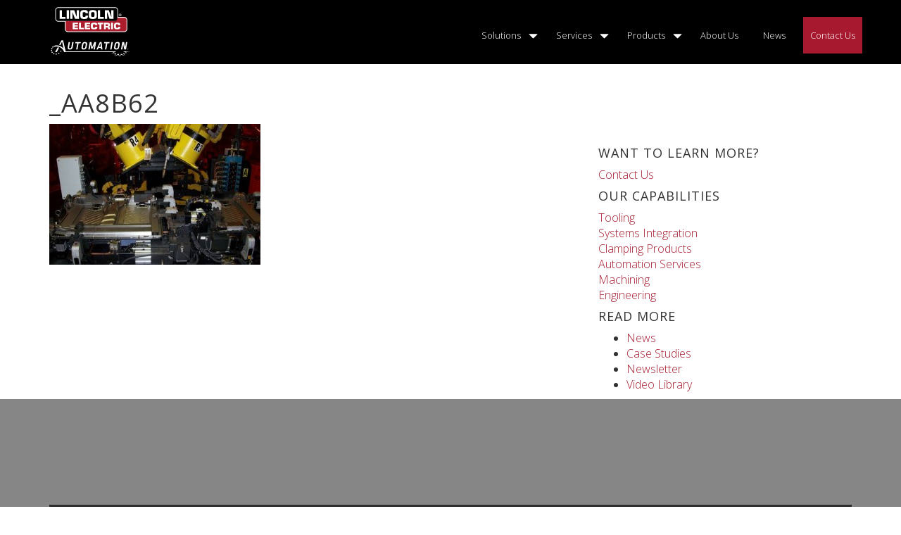

--- FILE ---
content_type: text/html; charset=UTF-8
request_url: https://www.tennrand.com/_aa8b62/
body_size: 12195
content:
<!DOCTYPE html>
<html dir="ltr" lang="en-US" prefix="og: https://ogp.me/ns#" xmlns:og="http://ogp.me/ns#" xmlns:fb="http://ogp.me/ns/fb#">

<head>
	<meta charset="UTF-8">
	<meta name="viewport" content="width=device-width">
	<link rel="profile" href="http://gmpg.org/xfn/11">
	<!-- Google tag (gtag.js) --> <script async src="https://www.googletagmanager.com/gtag/js?id=G-V2SQ5ZFQM3"></script> 
	<script> window.dataLayer = window.dataLayer || []; function gtag(){dataLayer.push(arguments);} gtag('js', new Date()); gtag('config', 'G-V2SQ5ZFQM3'); </script>
	<!-- Google Tag Manager -->
	<script>(function(w,d,s,l,i){w[l]=w[l]||[];w[l].push({'gtm.start':
	new Date().getTime(),event:'gtm.js'});var f=d.getElementsByTagName(s)[0],
	j=d.createElement(s),dl=l!='dataLayer'?'&l='+l:'';j.async=true;j.src='https://www.googletagmanager.com/gtm.js?id='+i+dl;f.parentNode.insertBefore(j,f);
	})(window,document,'script','dataLayer','GTM-NLNX8CV');</script>
	<!-- End Google Tag Manager -->


	<link rel="pingback" href="https://www.tennrand.com/xmlrpc.php">
	<title>_aa8b62 | Tennessee Rand</title>
	<style>img:is([sizes="auto" i], [sizes^="auto," i]) { contain-intrinsic-size: 3000px 1500px }</style>
	
		<!-- All in One SEO 4.8.9 - aioseo.com -->
	<meta name="robots" content="max-image-preview:large" />
	<link rel="canonical" href="https://www.tennrand.com/_aa8b62/" />
	<meta name="generator" content="All in One SEO (AIOSEO) 4.8.9" />
		<meta property="og:locale" content="en_US" />
		<meta property="og:site_name" content="Tennessee Rand | A Lincoln Electric Company" />
		<meta property="og:type" content="article" />
		<meta property="og:title" content="_aa8b62 | Tennessee Rand" />
		<meta property="og:url" content="https://www.tennrand.com/_aa8b62/" />
		<meta property="article:published_time" content="2015-04-27T17:29:28+00:00" />
		<meta property="article:modified_time" content="2015-04-27T17:29:28+00:00" />
		<meta name="twitter:card" content="summary" />
		<meta name="twitter:title" content="_aa8b62 | Tennessee Rand" />
		<script type="application/ld+json" class="aioseo-schema">
			{"@context":"https:\/\/schema.org","@graph":[{"@type":"BreadcrumbList","@id":"https:\/\/www.tennrand.com\/_aa8b62\/#breadcrumblist","itemListElement":[{"@type":"ListItem","@id":"https:\/\/www.tennrand.com#listItem","position":1,"name":"Home","item":"https:\/\/www.tennrand.com","nextItem":{"@type":"ListItem","@id":"https:\/\/www.tennrand.com\/_aa8b62\/#listItem","name":"_aa8b62"}},{"@type":"ListItem","@id":"https:\/\/www.tennrand.com\/_aa8b62\/#listItem","position":2,"name":"_aa8b62","previousItem":{"@type":"ListItem","@id":"https:\/\/www.tennrand.com#listItem","name":"Home"}}]},{"@type":"ItemPage","@id":"https:\/\/www.tennrand.com\/_aa8b62\/#itempage","url":"https:\/\/www.tennrand.com\/_aa8b62\/","name":"_aa8b62 | Tennessee Rand","inLanguage":"en-US","isPartOf":{"@id":"https:\/\/www.tennrand.com\/#website"},"breadcrumb":{"@id":"https:\/\/www.tennrand.com\/_aa8b62\/#breadcrumblist"},"author":{"@id":"https:\/\/www.tennrand.com\/author\/#author"},"creator":{"@id":"https:\/\/www.tennrand.com\/author\/#author"},"datePublished":"2015-04-27T17:29:28-04:00","dateModified":"2015-04-27T17:29:28-04:00"},{"@type":"Organization","@id":"https:\/\/www.tennrand.com\/#organization","name":"Tennessee Rand","description":"A Lincoln Electric Company","url":"https:\/\/www.tennrand.com\/"},{"@type":"Person","@id":"https:\/\/www.tennrand.com\/author\/#author","url":"https:\/\/www.tennrand.com\/author\/"},{"@type":"WebSite","@id":"https:\/\/www.tennrand.com\/#website","url":"https:\/\/www.tennrand.com\/","name":"Tennessee Rand","description":"A Lincoln Electric Company","inLanguage":"en-US","publisher":{"@id":"https:\/\/www.tennrand.com\/#organization"}}]}
		</script>
		<!-- All in One SEO -->

<link rel='dns-prefetch' href='//www.tennrand.com' />
<link rel='dns-prefetch' href='//maxcdn.bootstrapcdn.com' />
<link rel="alternate" type="application/rss+xml" title="Tennessee Rand &raquo; Feed" href="https://www.tennrand.com/feed/" />
<link rel="alternate" type="application/rss+xml" title="Tennessee Rand &raquo; Comments Feed" href="https://www.tennrand.com/comments/feed/" />
<link rel="alternate" type="application/rss+xml" title="Tennessee Rand &raquo; _aa8b62 Comments Feed" href="https://www.tennrand.com/feed/?attachment_id=2198" />
<script type="text/javascript">
/* <![CDATA[ */
window._wpemojiSettings = {"baseUrl":"https:\/\/s.w.org\/images\/core\/emoji\/15.0.3\/72x72\/","ext":".png","svgUrl":"https:\/\/s.w.org\/images\/core\/emoji\/15.0.3\/svg\/","svgExt":".svg","source":{"concatemoji":"https:\/\/www.tennrand.com\/wp-includes\/js\/wp-emoji-release.min.js?ver=9d18321e19e009ab4bbc69c5632ddb7f"}};
/*! This file is auto-generated */
!function(i,n){var o,s,e;function c(e){try{var t={supportTests:e,timestamp:(new Date).valueOf()};sessionStorage.setItem(o,JSON.stringify(t))}catch(e){}}function p(e,t,n){e.clearRect(0,0,e.canvas.width,e.canvas.height),e.fillText(t,0,0);var t=new Uint32Array(e.getImageData(0,0,e.canvas.width,e.canvas.height).data),r=(e.clearRect(0,0,e.canvas.width,e.canvas.height),e.fillText(n,0,0),new Uint32Array(e.getImageData(0,0,e.canvas.width,e.canvas.height).data));return t.every(function(e,t){return e===r[t]})}function u(e,t,n){switch(t){case"flag":return n(e,"\ud83c\udff3\ufe0f\u200d\u26a7\ufe0f","\ud83c\udff3\ufe0f\u200b\u26a7\ufe0f")?!1:!n(e,"\ud83c\uddfa\ud83c\uddf3","\ud83c\uddfa\u200b\ud83c\uddf3")&&!n(e,"\ud83c\udff4\udb40\udc67\udb40\udc62\udb40\udc65\udb40\udc6e\udb40\udc67\udb40\udc7f","\ud83c\udff4\u200b\udb40\udc67\u200b\udb40\udc62\u200b\udb40\udc65\u200b\udb40\udc6e\u200b\udb40\udc67\u200b\udb40\udc7f");case"emoji":return!n(e,"\ud83d\udc26\u200d\u2b1b","\ud83d\udc26\u200b\u2b1b")}return!1}function f(e,t,n){var r="undefined"!=typeof WorkerGlobalScope&&self instanceof WorkerGlobalScope?new OffscreenCanvas(300,150):i.createElement("canvas"),a=r.getContext("2d",{willReadFrequently:!0}),o=(a.textBaseline="top",a.font="600 32px Arial",{});return e.forEach(function(e){o[e]=t(a,e,n)}),o}function t(e){var t=i.createElement("script");t.src=e,t.defer=!0,i.head.appendChild(t)}"undefined"!=typeof Promise&&(o="wpEmojiSettingsSupports",s=["flag","emoji"],n.supports={everything:!0,everythingExceptFlag:!0},e=new Promise(function(e){i.addEventListener("DOMContentLoaded",e,{once:!0})}),new Promise(function(t){var n=function(){try{var e=JSON.parse(sessionStorage.getItem(o));if("object"==typeof e&&"number"==typeof e.timestamp&&(new Date).valueOf()<e.timestamp+604800&&"object"==typeof e.supportTests)return e.supportTests}catch(e){}return null}();if(!n){if("undefined"!=typeof Worker&&"undefined"!=typeof OffscreenCanvas&&"undefined"!=typeof URL&&URL.createObjectURL&&"undefined"!=typeof Blob)try{var e="postMessage("+f.toString()+"("+[JSON.stringify(s),u.toString(),p.toString()].join(",")+"));",r=new Blob([e],{type:"text/javascript"}),a=new Worker(URL.createObjectURL(r),{name:"wpTestEmojiSupports"});return void(a.onmessage=function(e){c(n=e.data),a.terminate(),t(n)})}catch(e){}c(n=f(s,u,p))}t(n)}).then(function(e){for(var t in e)n.supports[t]=e[t],n.supports.everything=n.supports.everything&&n.supports[t],"flag"!==t&&(n.supports.everythingExceptFlag=n.supports.everythingExceptFlag&&n.supports[t]);n.supports.everythingExceptFlag=n.supports.everythingExceptFlag&&!n.supports.flag,n.DOMReady=!1,n.readyCallback=function(){n.DOMReady=!0}}).then(function(){return e}).then(function(){var e;n.supports.everything||(n.readyCallback(),(e=n.source||{}).concatemoji?t(e.concatemoji):e.wpemoji&&e.twemoji&&(t(e.twemoji),t(e.wpemoji)))}))}((window,document),window._wpemojiSettings);
/* ]]> */
</script>
<style id='wp-emoji-styles-inline-css' type='text/css'>

	img.wp-smiley, img.emoji {
		display: inline !important;
		border: none !important;
		box-shadow: none !important;
		height: 1em !important;
		width: 1em !important;
		margin: 0 0.07em !important;
		vertical-align: -0.1em !important;
		background: none !important;
		padding: 0 !important;
	}
</style>
<link rel='stylesheet' id='wp-block-library-css' href='https://www.tennrand.com/wp-includes/css/dist/block-library/style.min.css?ver=9d18321e19e009ab4bbc69c5632ddb7f' type='text/css' media='all' />
<style id='classic-theme-styles-inline-css' type='text/css'>
/*! This file is auto-generated */
.wp-block-button__link{color:#fff;background-color:#32373c;border-radius:9999px;box-shadow:none;text-decoration:none;padding:calc(.667em + 2px) calc(1.333em + 2px);font-size:1.125em}.wp-block-file__button{background:#32373c;color:#fff;text-decoration:none}
</style>
<style id='global-styles-inline-css' type='text/css'>
:root{--wp--preset--aspect-ratio--square: 1;--wp--preset--aspect-ratio--4-3: 4/3;--wp--preset--aspect-ratio--3-4: 3/4;--wp--preset--aspect-ratio--3-2: 3/2;--wp--preset--aspect-ratio--2-3: 2/3;--wp--preset--aspect-ratio--16-9: 16/9;--wp--preset--aspect-ratio--9-16: 9/16;--wp--preset--color--black: #000000;--wp--preset--color--cyan-bluish-gray: #abb8c3;--wp--preset--color--white: #ffffff;--wp--preset--color--pale-pink: #f78da7;--wp--preset--color--vivid-red: #cf2e2e;--wp--preset--color--luminous-vivid-orange: #ff6900;--wp--preset--color--luminous-vivid-amber: #fcb900;--wp--preset--color--light-green-cyan: #7bdcb5;--wp--preset--color--vivid-green-cyan: #00d084;--wp--preset--color--pale-cyan-blue: #8ed1fc;--wp--preset--color--vivid-cyan-blue: #0693e3;--wp--preset--color--vivid-purple: #9b51e0;--wp--preset--gradient--vivid-cyan-blue-to-vivid-purple: linear-gradient(135deg,rgba(6,147,227,1) 0%,rgb(155,81,224) 100%);--wp--preset--gradient--light-green-cyan-to-vivid-green-cyan: linear-gradient(135deg,rgb(122,220,180) 0%,rgb(0,208,130) 100%);--wp--preset--gradient--luminous-vivid-amber-to-luminous-vivid-orange: linear-gradient(135deg,rgba(252,185,0,1) 0%,rgba(255,105,0,1) 100%);--wp--preset--gradient--luminous-vivid-orange-to-vivid-red: linear-gradient(135deg,rgba(255,105,0,1) 0%,rgb(207,46,46) 100%);--wp--preset--gradient--very-light-gray-to-cyan-bluish-gray: linear-gradient(135deg,rgb(238,238,238) 0%,rgb(169,184,195) 100%);--wp--preset--gradient--cool-to-warm-spectrum: linear-gradient(135deg,rgb(74,234,220) 0%,rgb(151,120,209) 20%,rgb(207,42,186) 40%,rgb(238,44,130) 60%,rgb(251,105,98) 80%,rgb(254,248,76) 100%);--wp--preset--gradient--blush-light-purple: linear-gradient(135deg,rgb(255,206,236) 0%,rgb(152,150,240) 100%);--wp--preset--gradient--blush-bordeaux: linear-gradient(135deg,rgb(254,205,165) 0%,rgb(254,45,45) 50%,rgb(107,0,62) 100%);--wp--preset--gradient--luminous-dusk: linear-gradient(135deg,rgb(255,203,112) 0%,rgb(199,81,192) 50%,rgb(65,88,208) 100%);--wp--preset--gradient--pale-ocean: linear-gradient(135deg,rgb(255,245,203) 0%,rgb(182,227,212) 50%,rgb(51,167,181) 100%);--wp--preset--gradient--electric-grass: linear-gradient(135deg,rgb(202,248,128) 0%,rgb(113,206,126) 100%);--wp--preset--gradient--midnight: linear-gradient(135deg,rgb(2,3,129) 0%,rgb(40,116,252) 100%);--wp--preset--font-size--small: 13px;--wp--preset--font-size--medium: 20px;--wp--preset--font-size--large: 36px;--wp--preset--font-size--x-large: 42px;--wp--preset--spacing--20: 0.44rem;--wp--preset--spacing--30: 0.67rem;--wp--preset--spacing--40: 1rem;--wp--preset--spacing--50: 1.5rem;--wp--preset--spacing--60: 2.25rem;--wp--preset--spacing--70: 3.38rem;--wp--preset--spacing--80: 5.06rem;--wp--preset--shadow--natural: 6px 6px 9px rgba(0, 0, 0, 0.2);--wp--preset--shadow--deep: 12px 12px 50px rgba(0, 0, 0, 0.4);--wp--preset--shadow--sharp: 6px 6px 0px rgba(0, 0, 0, 0.2);--wp--preset--shadow--outlined: 6px 6px 0px -3px rgba(255, 255, 255, 1), 6px 6px rgba(0, 0, 0, 1);--wp--preset--shadow--crisp: 6px 6px 0px rgba(0, 0, 0, 1);}:where(.is-layout-flex){gap: 0.5em;}:where(.is-layout-grid){gap: 0.5em;}body .is-layout-flex{display: flex;}.is-layout-flex{flex-wrap: wrap;align-items: center;}.is-layout-flex > :is(*, div){margin: 0;}body .is-layout-grid{display: grid;}.is-layout-grid > :is(*, div){margin: 0;}:where(.wp-block-columns.is-layout-flex){gap: 2em;}:where(.wp-block-columns.is-layout-grid){gap: 2em;}:where(.wp-block-post-template.is-layout-flex){gap: 1.25em;}:where(.wp-block-post-template.is-layout-grid){gap: 1.25em;}.has-black-color{color: var(--wp--preset--color--black) !important;}.has-cyan-bluish-gray-color{color: var(--wp--preset--color--cyan-bluish-gray) !important;}.has-white-color{color: var(--wp--preset--color--white) !important;}.has-pale-pink-color{color: var(--wp--preset--color--pale-pink) !important;}.has-vivid-red-color{color: var(--wp--preset--color--vivid-red) !important;}.has-luminous-vivid-orange-color{color: var(--wp--preset--color--luminous-vivid-orange) !important;}.has-luminous-vivid-amber-color{color: var(--wp--preset--color--luminous-vivid-amber) !important;}.has-light-green-cyan-color{color: var(--wp--preset--color--light-green-cyan) !important;}.has-vivid-green-cyan-color{color: var(--wp--preset--color--vivid-green-cyan) !important;}.has-pale-cyan-blue-color{color: var(--wp--preset--color--pale-cyan-blue) !important;}.has-vivid-cyan-blue-color{color: var(--wp--preset--color--vivid-cyan-blue) !important;}.has-vivid-purple-color{color: var(--wp--preset--color--vivid-purple) !important;}.has-black-background-color{background-color: var(--wp--preset--color--black) !important;}.has-cyan-bluish-gray-background-color{background-color: var(--wp--preset--color--cyan-bluish-gray) !important;}.has-white-background-color{background-color: var(--wp--preset--color--white) !important;}.has-pale-pink-background-color{background-color: var(--wp--preset--color--pale-pink) !important;}.has-vivid-red-background-color{background-color: var(--wp--preset--color--vivid-red) !important;}.has-luminous-vivid-orange-background-color{background-color: var(--wp--preset--color--luminous-vivid-orange) !important;}.has-luminous-vivid-amber-background-color{background-color: var(--wp--preset--color--luminous-vivid-amber) !important;}.has-light-green-cyan-background-color{background-color: var(--wp--preset--color--light-green-cyan) !important;}.has-vivid-green-cyan-background-color{background-color: var(--wp--preset--color--vivid-green-cyan) !important;}.has-pale-cyan-blue-background-color{background-color: var(--wp--preset--color--pale-cyan-blue) !important;}.has-vivid-cyan-blue-background-color{background-color: var(--wp--preset--color--vivid-cyan-blue) !important;}.has-vivid-purple-background-color{background-color: var(--wp--preset--color--vivid-purple) !important;}.has-black-border-color{border-color: var(--wp--preset--color--black) !important;}.has-cyan-bluish-gray-border-color{border-color: var(--wp--preset--color--cyan-bluish-gray) !important;}.has-white-border-color{border-color: var(--wp--preset--color--white) !important;}.has-pale-pink-border-color{border-color: var(--wp--preset--color--pale-pink) !important;}.has-vivid-red-border-color{border-color: var(--wp--preset--color--vivid-red) !important;}.has-luminous-vivid-orange-border-color{border-color: var(--wp--preset--color--luminous-vivid-orange) !important;}.has-luminous-vivid-amber-border-color{border-color: var(--wp--preset--color--luminous-vivid-amber) !important;}.has-light-green-cyan-border-color{border-color: var(--wp--preset--color--light-green-cyan) !important;}.has-vivid-green-cyan-border-color{border-color: var(--wp--preset--color--vivid-green-cyan) !important;}.has-pale-cyan-blue-border-color{border-color: var(--wp--preset--color--pale-cyan-blue) !important;}.has-vivid-cyan-blue-border-color{border-color: var(--wp--preset--color--vivid-cyan-blue) !important;}.has-vivid-purple-border-color{border-color: var(--wp--preset--color--vivid-purple) !important;}.has-vivid-cyan-blue-to-vivid-purple-gradient-background{background: var(--wp--preset--gradient--vivid-cyan-blue-to-vivid-purple) !important;}.has-light-green-cyan-to-vivid-green-cyan-gradient-background{background: var(--wp--preset--gradient--light-green-cyan-to-vivid-green-cyan) !important;}.has-luminous-vivid-amber-to-luminous-vivid-orange-gradient-background{background: var(--wp--preset--gradient--luminous-vivid-amber-to-luminous-vivid-orange) !important;}.has-luminous-vivid-orange-to-vivid-red-gradient-background{background: var(--wp--preset--gradient--luminous-vivid-orange-to-vivid-red) !important;}.has-very-light-gray-to-cyan-bluish-gray-gradient-background{background: var(--wp--preset--gradient--very-light-gray-to-cyan-bluish-gray) !important;}.has-cool-to-warm-spectrum-gradient-background{background: var(--wp--preset--gradient--cool-to-warm-spectrum) !important;}.has-blush-light-purple-gradient-background{background: var(--wp--preset--gradient--blush-light-purple) !important;}.has-blush-bordeaux-gradient-background{background: var(--wp--preset--gradient--blush-bordeaux) !important;}.has-luminous-dusk-gradient-background{background: var(--wp--preset--gradient--luminous-dusk) !important;}.has-pale-ocean-gradient-background{background: var(--wp--preset--gradient--pale-ocean) !important;}.has-electric-grass-gradient-background{background: var(--wp--preset--gradient--electric-grass) !important;}.has-midnight-gradient-background{background: var(--wp--preset--gradient--midnight) !important;}.has-small-font-size{font-size: var(--wp--preset--font-size--small) !important;}.has-medium-font-size{font-size: var(--wp--preset--font-size--medium) !important;}.has-large-font-size{font-size: var(--wp--preset--font-size--large) !important;}.has-x-large-font-size{font-size: var(--wp--preset--font-size--x-large) !important;}
:where(.wp-block-post-template.is-layout-flex){gap: 1.25em;}:where(.wp-block-post-template.is-layout-grid){gap: 1.25em;}
:where(.wp-block-columns.is-layout-flex){gap: 2em;}:where(.wp-block-columns.is-layout-grid){gap: 2em;}
:root :where(.wp-block-pullquote){font-size: 1.5em;line-height: 1.6;}
</style>
<link rel='stylesheet' id='flexslider-css-css' href='https://www.tennrand.com/wp-content/plugins/rational-slideshow/css/flexslider.css?ver=9d18321e19e009ab4bbc69c5632ddb7f' type='text/css' media='all' />
<link rel='stylesheet' id='fa-css' href='//maxcdn.bootstrapcdn.com/font-awesome/4.3.0/css/font-awesome.min.css?ver=9d18321e19e009ab4bbc69c5632ddb7f' type='text/css' media='all' />
<link rel='stylesheet' id='style-css' href='https://www.tennrand.com/wp-content/themes/tennrand/css/style.css?ver=9d18321e19e009ab4bbc69c5632ddb7f' type='text/css' media='all' />
<link rel='stylesheet' id='style-theme-css' href='https://www.tennrand.com/wp-content/themes/tennrand/style.css?ver=9d18321e19e009ab4bbc69c5632ddb7f' type='text/css' media='all' />
<link rel='stylesheet' id='style-20150621-css' href='https://www.tennrand.com/wp-content/themes/tennrand/css/style_20150621.css?ver=9d18321e19e009ab4bbc69c5632ddb7f' type='text/css' media='all' />
<link rel='stylesheet' id='custom-css' href='https://www.tennrand.com/wp-content/themes/tennrand/custom.css?ver=9d18321e19e009ab4bbc69c5632ddb7f' type='text/css' media='all' />
<link rel='stylesheet' id='style-updates-css' href='https://www.tennrand.com/wp-content/themes/tennrand/css/lincoln_styles/updates.css?ver=9d18321e19e009ab4bbc69c5632ddb7f' type='text/css' media='all' />
<script type="text/javascript" src="https://www.tennrand.com/wp-includes/js/jquery/jquery.min.js?ver=3.7.1" id="jquery-core-js"></script>
<script type="text/javascript" src="https://www.tennrand.com/wp-includes/js/jquery/jquery-migrate.min.js?ver=3.4.1" id="jquery-migrate-js"></script>
<script type="text/javascript" src="https://www.tennrand.com/wp-content/plugins/rational-slideshow/js/jquery.flexslider-min.js?ver=9d18321e19e009ab4bbc69c5632ddb7f" id="flexslider-js-js"></script>
<script type="text/javascript" src="https://www.tennrand.com/wp-content/themes/tennrand/js/scripts.js?ver=9d18321e19e009ab4bbc69c5632ddb7f" id="scripts-js"></script>
<script type="text/javascript" src="https://www.tennrand.com/wp-content/themes/tennrand/js/nav-script.js?ver=9d18321e19e009ab4bbc69c5632ddb7f" id="nav-script-js"></script>
<link rel="https://api.w.org/" href="https://www.tennrand.com/wp-json/" /><link rel="alternate" title="JSON" type="application/json" href="https://www.tennrand.com/wp-json/wp/v2/media/2198" /><link rel="EditURI" type="application/rsd+xml" title="RSD" href="https://www.tennrand.com/xmlrpc.php?rsd" />

<link rel='shortlink' href='https://www.tennrand.com/?p=2198' />
<link rel="alternate" title="oEmbed (JSON)" type="application/json+oembed" href="https://www.tennrand.com/wp-json/oembed/1.0/embed?url=https%3A%2F%2Fwww.tennrand.com%2F_aa8b62%2F" />
<link rel="alternate" title="oEmbed (XML)" type="text/xml+oembed" href="https://www.tennrand.com/wp-json/oembed/1.0/embed?url=https%3A%2F%2Fwww.tennrand.com%2F_aa8b62%2F&#038;format=xml" />
<script type="text/javascript">var ajaxurl = "https://www.tennrand.com/wp-admin/admin-ajax.php";</script>	<script>
		jQuery(window).load(function() {
			if (jQuery('#rational-flexslider').length){
				jQuery('#rational-flexslider').flexslider({
					controlNav: false
				});
			}
		});
	</script>
<link rel="icon" href="https://www.tennrand.com/wp-content/uploads/2020/12/favicon.ico" sizes="32x32" />
<link rel="icon" href="https://www.tennrand.com/wp-content/uploads/2020/12/favicon.ico" sizes="192x192" />
<link rel="apple-touch-icon" href="https://www.tennrand.com/wp-content/uploads/2020/12/favicon.ico" />
<meta name="msapplication-TileImage" content="https://www.tennrand.com/wp-content/uploads/2020/12/favicon.ico" />

<!-- START - Open Graph and Twitter Card Tags 3.3.6 -->
 <!-- Facebook Open Graph -->
  <meta property="og:locale" content="en_US"/>
  <meta property="og:site_name" content="Tennessee Rand"/>
  <meta property="og:title" content="_aa8b62"/>
  <meta property="og:url" content="https://www.tennrand.com/_aa8b62/"/>
  <meta property="og:type" content="article"/>
  <meta property="og:description" content="A Lincoln Electric Company"/>
  <meta property="article:publisher" content="http://www.facebook.com/LincolnElectric/"/>
 <!-- Google+ / Schema.org -->
  <meta itemprop="name" content="_aa8b62"/>
  <meta itemprop="headline" content="_aa8b62"/>
  <meta itemprop="description" content="A Lincoln Electric Company"/>
  <link rel="publisher" href="https://plus.google.com/+lincolnelectric"/>
  <!--<meta itemprop="publisher" content="Tennessee Rand"/>--> <!-- To solve: The attribute publisher.itemtype has an invalid value -->
 <!-- Twitter Cards -->
  <meta name="twitter:title" content="_aa8b62"/>
  <meta name="twitter:url" content="https://www.tennrand.com/_aa8b62/"/>
  <meta name="twitter:description" content="A Lincoln Electric Company"/>
  <meta name="twitter:card" content="summary_large_image"/>
  <meta name="twitter:site" content="@lincolnelectric"/>
 <!-- SEO -->
 <!-- Misc. tags -->
 <!-- is_singular -->
<!-- END - Open Graph and Twitter Card Tags 3.3.6 -->
	
	<!--[if IE]>
		<link rel="stylesheet" href="https://www.tennrand.com/wp-content/themes/tennrand/css/ie.css">
		<![endif]-->
		<!--[if lt IE 9]>
		<script src="//cdnjs.cloudflare.com/ajax/libs/html5shiv/3.6.2/html5shiv.js"></script>
		<script src="//s3.amazonaws.com/nwapi/nwmatcher/nwmatcher-1.2.5-min.js"></script>
		<script src="//html5base.googlecode.com/svn-history/r38/trunk/js/selectivizr-1.0.3b.js"></script>
		<script src="//cdnjs.cloudflare.com/ajax/libs/respond.js/1.1.0/respond.min.js"></script>
	<![endif]-->
</head>


<body class="attachment attachment-template-default single single-attachment postid-2198 attachmentid-2198 attachment-jpeg _aa8b62">
	<!-- Google Tag Manager (noscript) -->
	<noscript><iframe src="https://www.googletagmanager.com/ns.html?id=GTM-NLNX8CV"
	height="0" width="0" style="display:none;visibility:hidden"></iframe></noscript>
	<!-- End Google Tag Manager (noscript) -->

	<header class="site">
		<div class="container">
			<div class="row">
				<div class="col-md-4 col-sm-4">
					<span class="glyphicon glyphicon-menu-hamburger nav-main-control"></span>
					<a href="https://www.tennrand.com">
						<img src="https://www.tennrand.com/wp-content/themes/tennrand/img/lincoln-electric-automation-logo-white.svg" style="height: 75px; width: auto; margin: 8px 0;">
					</a>
					<a class="logo" href="https://www.tennrand.com" style="display: none;">
						<h3>Tennessee Rand</h3>
						 <div class="tagline">A Lincoln Electric Company</div>
											</a>
				</div>
				<div class="col-md-8 col-sm-8">
					<nav class="main"><ul id="menu-main-menu" class="menu"><li id="menu-item-2582" class="menu-item menu-item-type-post_type menu-item-object-page menu-item-has-children menu-item-2582"><a href="https://www.tennrand.com/solutions/">Solutions</a>
<ul class="sub-menu">
	<li id="menu-item-5012" class="menu-item menu-item-type-post_type menu-item-object-page menu-item-5012"><a href="https://www.tennrand.com/solutions/">All Solutions</a></li>
	<li id="menu-item-4946" class="menu-item menu-item-type-post_type menu-item-object-page menu-item-4946"><a href="https://www.tennrand.com/solutions/tooling/">Tooling</a></li>
	<li id="menu-item-4945" class="menu-item menu-item-type-post_type menu-item-object-page menu-item-4945"><a href="https://www.tennrand.com/solutions/systems-integration/">Systems Integration</a></li>
	<li id="menu-item-4951" class="menu-item menu-item-type-post_type menu-item-object-page menu-item-4951"><a href="https://www.tennrand.com/products/">Products</a></li>
</ul>
</li>
<li id="menu-item-4944" class="menu-item menu-item-type-custom menu-item-object-custom menu-item-has-children menu-item-4944"><a href="https://www.tennrand.com/solutions/#services">Services</a>
<ul class="sub-menu">
	<li id="menu-item-5013" class="menu-item menu-item-type-custom menu-item-object-custom menu-item-5013"><a href="https://www.tennrand.com/solutions/#services">All Services</a></li>
	<li id="menu-item-4948" class="menu-item menu-item-type-post_type menu-item-object-page menu-item-4948"><a href="https://www.tennrand.com/services/automation-services/">Automation Services</a></li>
	<li id="menu-item-4949" class="menu-item menu-item-type-post_type menu-item-object-page menu-item-4949"><a href="https://www.tennrand.com/services/machining/">Machining</a></li>
	<li id="menu-item-4950" class="menu-item menu-item-type-post_type menu-item-object-page menu-item-4950"><a href="https://www.tennrand.com/services/engineering/">Engineering</a></li>
</ul>
</li>
<li id="menu-item-4952" class="menu-item menu-item-type-post_type menu-item-object-page menu-item-has-children menu-item-4952"><a href="https://www.tennrand.com/products/">Products</a>
<ul class="sub-menu">
	<li id="menu-item-4959" class="menu-item menu-item-type-post_type menu-item-object-page menu-item-4959"><a href="https://www.tennrand.com/products/offset-retract/">Retract Pin Devices</a></li>
	<li id="menu-item-4960" class="menu-item menu-item-type-post_type menu-item-object-page menu-item-4960"><a href="https://www.tennrand.com/products/toggle-clamp/">Toggle Clamp</a></li>
	<li id="menu-item-4961" class="menu-item menu-item-type-post_type menu-item-object-page menu-item-4961"><a href="https://www.tennrand.com/products/tube-clamp/">Tube Clamp</a></li>
	<li id="menu-item-4962" class="menu-item menu-item-type-post_type menu-item-object-page menu-item-4962"><a href="https://www.tennrand.com/products/wire-clamp/">Wire Clamp</a></li>
</ul>
</li>
<li id="menu-item-2039" class="menu-item menu-item-type-post_type menu-item-object-page menu-item-2039"><a href="https://www.tennrand.com/about-us/">About Us</a></li>
<li id="menu-item-1748" class="menu-item menu-item-type-post_type menu-item-object-page menu-item-1748"><a href="https://www.tennrand.com/news/">News</a></li>
<li id="menu-item-1751" class="btn-primary menu-item menu-item-type-post_type menu-item-object-page menu-item-1751"><a href="https://www.tennrand.com/contact-us/">Contact Us</a></li>
</ul></nav> </div>
			</div>
		</div>
	</header><div class="body">
			<div class="post-header">
						<div class="container">
				<h1>_aa8b62</h1>
			</div>
		</div>
		<div class="container the-content">
			<div class="row">
				<div class="col-md-8">
					<article class="cf post-2198 attachment type-attachment status-inherit hentry">
						<div class="">
							<p class="attachment"><a href='https://www.tennrand.com/wp-content/uploads/2015/04/aa8b62.jpg'><img fetchpriority="high" decoding="async" width="300" height="200" src="https://www.tennrand.com/wp-content/uploads/2015/04/aa8b62-300x200.jpg" class="attachment-medium size-medium" alt="" srcset="https://www.tennrand.com/wp-content/uploads/2015/04/aa8b62-300x200.jpg 300w, https://www.tennrand.com/wp-content/uploads/2015/04/aa8b62-360x240.jpg 360w, https://www.tennrand.com/wp-content/uploads/2015/04/aa8b62.jpg 500w" sizes="(max-width: 300px) 100vw, 300px" /></a></p>
						</div>
					</article>
				</div>
				<div class="col-md-4">
					<div class="sidebar">
	<div id="text-5" class="widget widget_text"><h4 class="widgettitle">Want to Learn More?</h4>			<div class="textwidget"><p><a href="https://www.tennrand.com/contact-us/">Contact Us</a></p>
</div>
		</div><div id="nav_menu-4" class="widget widget_nav_menu"><h4 class="widgettitle">Our Capabilities</h4><div class="menu-front-page-services-container"><ul id="menu-front-page-services" class="menu"><li id="menu-item-5019" class="tooling menu-item menu-item-type-post_type menu-item-object-page menu-item-5019"><a href="https://www.tennrand.com/solutions/tooling/">Tooling</a></li>
<li id="menu-item-5018" class="systems-integration menu-item menu-item-type-post_type menu-item-object-page menu-item-5018"><a href="https://www.tennrand.com/media-gallery/systems-integration/">Systems Integration</a></li>
<li id="menu-item-4845" class="clamping-products menu-item menu-item-type-post_type menu-item-object-page menu-item-4845"><a href="https://www.tennrand.com/products/">Clamping Products</a></li>
<li id="menu-item-4844" class="automation-services menu-item menu-item-type-post_type menu-item-object-page menu-item-4844"><a href="https://www.tennrand.com/services/">Automation Services</a></li>
<li id="menu-item-5017" class="machining menu-item menu-item-type-post_type menu-item-object-page menu-item-5017"><a href="https://www.tennrand.com/services/machining/">Machining</a></li>
<li id="menu-item-5016" class="engineering menu-item menu-item-type-post_type menu-item-object-page menu-item-5016"><a href="https://www.tennrand.com/services/engineering/">Engineering</a></li>
</ul></div></div><div id="categories-3" class="widget widget_categories"><h4 class="widgettitle">Read More</h4>
			<ul>
					<li class="cat-item cat-item-1"><a href="https://www.tennrand.com/category/news/">News</a>
</li>
	<li class="cat-item cat-item-196"><a href="https://www.tennrand.com/category/case-studies/">Case Studies</a>
</li>
	<li class="cat-item cat-item-203"><a href="https://www.tennrand.com/category/news/newsletter/">Newsletter</a>
</li>
	<li class="cat-item cat-item-231"><a href="https://www.tennrand.com/category/video-library/">Video Library</a>
</li>
			</ul>

			</div></div>				</div>
			</div>
		</div>
		</div>
<footer class="site" style="display: none;">
			<div class="container">
				<div class="row">
					<div class="col-md-7 footer-left">
							<div class="widget widget_text">
								<div class="textwidget">
									<a href="http://www.lincolnelectric.com/" target="_blank"><img src="https://www.tennrand.com/wp-content/uploads/2015/05/Lincoln-Logo_187red_Reversed-e1430752481318.png"></a>
								</div>
							</div>
							<div class="widget widget_nav_menu social">
<div class="menu-social-media-container"><ul id="menu-social-media" class="menu"><li id="menu-item-1783" class="facebook menu-item menu-item-type-custom menu-item-object-custom menu-item-1783"><a href="https://www.facebook.com/tennesseerand">Facebook</a></li>
<li id="menu-item-1785" class="linkedin menu-item menu-item-type-custom menu-item-object-custom menu-item-1785"><a href="https://www.linkedin.com/company/tennessee-rand">LinkedIn</a></li>
<li id="menu-item-1784" class="twitter menu-item menu-item-type-custom menu-item-object-custom menu-item-1784"><a href="https://twitter.com/tennesseerand">Twitter</a></li>
</ul></div>							</div>
					</div>
					<div class="col-md-5 footer-right">
<div id="nav_menu-2" class="widget widget_nav_menu"><div class="menu-footer-menu-container"><ul id="menu-footer-menu" class="menu"><li id="menu-item-2109" class="menu-item menu-item-type-post_type menu-item-object-page menu-item-2109"><a href="https://www.tennrand.com/contact-us/">Contact Us</a></li>
<li id="menu-item-2110" class="menu-item menu-item-type-post_type menu-item-object-page menu-item-2110"><a href="https://www.tennrand.com/careers/">Careers</a></li>
<li id="menu-item-2302" class="menu-item menu-item-type-custom menu-item-object-custom menu-item-2302"><a href="http://www.tennrand.com/about-us/case-studies/">Case Studies</a></li>
<li id="menu-item-4885" class="menu-item menu-item-type-post_type menu-item-object-page menu-item-4885"><a href="https://www.tennrand.com/media-gallery/">Media Gallery</a></li>
<li id="menu-item-4890" class="menu-item menu-item-type-taxonomy menu-item-object-category menu-item-4890"><a href="https://www.tennrand.com/category/video-library/">Video Library</a></li>
<li id="menu-item-4886" class="menu-item menu-item-type-post_type menu-item-object-page menu-item-4886"><a href="https://www.tennrand.com/news/">News</a></li>
<li id="menu-item-2793" class="menu-item menu-item-type-post_type menu-item-object-page menu-item-2793"><a href="https://www.tennrand.com/legal/">Legal</a></li>
<li id="menu-item-4626" class="menu-item menu-item-type-custom menu-item-object-custom menu-item-4626"><a href="https://www.lincolnelectric.com/en-us/company/legal/Pages/legal-notice.aspx">Terms of Use</a></li>
<li id="menu-item-4627" class="menu-item menu-item-type-custom menu-item-object-custom menu-item-4627"><a href="https://www.lincolnelectric.com/en-us/company/legal/Pages/privacy-policy.aspx">Privacy Policy</a></li>
<li id="menu-item-4628" class="menu-item menu-item-type-custom menu-item-object-custom menu-item-4628"><a href="https://www.lincolnelectric.com/en-us/company/legal/Pages/cookie-policy.aspx">Cookie Policy</a></li>
</ul></div></div><div id="text-2" class="widget widget_text">			<div class="textwidget"></div>
		</div>					</div>
				</div>
				<div class="row">
				<div class="col-md-12">
					<p class="tr-footer__content">
						Tennessee Rand is an ISO 9001:2015 supplier
					</p>
					<p class="trademark">All trademarks and registered trademarks are the property of their respective owners. <br> ©2020 The Lincoln Electric Company</p>
				</div>
			</div>
		</footer>


		<div id="footer">
			<div class="footer-bottom">
				<div class="footer-links">
					<div class="container">
						<div class="footercols">
							<div class="row">
								<div class="col-md-3 col-sm-4 col-x-6 boxy footernavcol">
									<h3>Products</h3>
									<ul id="menu-footermenuproducts" class="menu"><li id="menu-item-41" class="menu-item menu-item-type-custom menu-item-object-custom menu-item-41"><a target="_blank" rel="noopener" href="https://www.lincolnelectric.com/en/Products/Equipment/Welding-Equipment">Welding Equipment</a></li>
										<li id="menu-item-42" class="menu-item menu-item-type-custom menu-item-object-custom menu-item-42"><a target="_blank" rel="noopener" href="https://www.lincolnelectric.com/en/Products/Equipment/Cutting-Equipment">Cutting Equipment</a></li>
										<li id="menu-item-43" class="menu-item menu-item-type-custom menu-item-object-custom menu-item-43"><a target="_blank" rel="noopener" href="https://www.lincolnelectric.com/en/Products/Equipment/Accessories-and-Tools/Tools">Gear &amp; Tools</a></li>
										<li id="menu-item-44" class="menu-item menu-item-type-custom menu-item-object-custom menu-item-44"><a target="_blank" rel="noopener" href="https://www.lincolnelectric.com/en/Products/Equipment/Accessories-and-Tools">Accessories</a></li>
										<li id="menu-item-45" class="menu-item menu-item-type-custom menu-item-object-custom menu-item-45"><a target="_blank" rel="noopener" href="https://www.lincolnelectric.com/en/Products/Filler-Metals">Welding Wire, Flux &amp; Rods</a></li>
										<li id="menu-item-46" class="menu-item menu-item-type-custom menu-item-object-custom menu-item-46"><a target="_blank" rel="noopener" href="https://www.lincolnelectric.com/en/Products/Equipment/Guns-and-Torches">Guns &amp; Torches</a></li>
										<li id="menu-item-47" class="menu-item menu-item-type-custom menu-item-object-custom menu-item-47"><a target="_blank" rel="noopener" href="https://www.lincolnelectric.com/en/Products/Automation">Automated Welding &amp; Cutting Systems</a></li>
										<li id="menu-item-48" class="menu-item menu-item-type-custom menu-item-object-custom menu-item-48"><a target="_blank" rel="noopener" href="https://www.lincolnelectric.com/en/Education/Training-Programs/Education-Products/Welding-Training-Systems">Training Equipment for Educators</a></li>
										<li id="menu-item-49" class="menu-item menu-item-type-custom menu-item-object-custom menu-item-49"><a target="_blank" rel="noopener" href="https://www.lincolnelectric.com/en/Products/Weld-Fume-Control-Welding-Equipment">Weld Fume Control</a></li>
										<li id="menu-item-50" class="menu-item menu-item-type-custom menu-item-object-custom menu-item-50"><a target="_blank" rel="noopener" href="https://www.lincolnelectric.com/en/Products/Automation/Mechanized-Welding/Portable-Packages">Orbital Welding Systems</a></li>
										<li id="menu-item-51" class="menu-item menu-item-type-custom menu-item-object-custom menu-item-51"><a target="_blank" rel="noopener" href="https://www.lincolnelectric.com/en/Automation/Automation-Solutions">Automation System Solutions Overview</a></li>
									</ul>								<br>
									<h3>Safety</h3>
									<ul id="menu-footermenusafety" class="menu"><li id="menu-item-52" class="menu-item menu-item-type-custom menu-item-object-custom menu-item-52"><a target="_blank" rel="noopener" href="https://www.lincolnelectric.com/en/Safety-Resources">Welding Safety Training Information</a></li>
										<li id="menu-item-53" class="menu-item menu-item-type-custom menu-item-object-custom menu-item-53"><a target="_blank" rel="noopener" href="https://www.lincolnelectric.com/en/Products/Weld-Fume-Control-Welding-Equipment">Welding Fume Control Products</a></li>
										<li id="menu-item-54" class="menu-item menu-item-type-custom menu-item-object-custom menu-item-54"><a target="_blank" rel="noopener" href="https://www.lincolnelectric.com/en/Products/Safety">Helmets &amp; Apparel</a></li>
										<li id="menu-item-55" class="menu-item menu-item-type-custom menu-item-object-custom menu-item-55"><a target="_blank" rel="noopener" href="https://www.lincolnelectric.com/en/Safety-Data-Sheets">Safety Data Sheets (SDS)</a></li>
									</ul>							
								</div>
								<div class="col-md-3 col-sm-4 col-x-6 boxy footernavcol">
									<h3>Education</h3>
									<ul id="menu-footermenueducation" class="menu"><li id="menu-item-56" class="menu-item menu-item-type-custom menu-item-object-custom menu-item-56"><a target="_blank" rel="noopener" href="https://www.lincolnelectric.com/en/Education">Education Center – home</a></li>
										<li id="menu-item-57" class="menu-item menu-item-type-custom menu-item-object-custom menu-item-57"><a target="_blank" rel="noopener" href="https://www.lincolnelectric.com/en/Education/About/MyLincoln-Education-Portal">Education Purchasing Portal</a></li>
										<li id="menu-item-58" class="menu-item menu-item-type-custom menu-item-object-custom menu-item-58"><a target="_blank" rel="noopener" href="https://www.lincolnelectric.com/en/Education/Training-Programs/Education-Products/Curriculum/U-Linc-Curriculum">U/Linc Curriculum</a></li>
										<li id="menu-item-59" class="menu-item menu-item-type-custom menu-item-object-custom menu-item-59"><a target="_blank" rel="noopener" href="https://www.lincolnelectric.com/en/Safety-Resources">Welding Safety Training Videos</a></li>
										<li id="menu-item-60" class="menu-item menu-item-type-custom menu-item-object-custom menu-item-60"><a target="_blank" rel="noopener" href="https://classes.lincolnelectric.com/modules/">Attend our Welding School</a></li>
										<li id="menu-item-61" class="menu-item menu-item-type-custom menu-item-object-custom menu-item-61"><a target="_blank" rel="noopener" href="https://www.lincolnelectric.com/en/Education/Training-Programs">Seminars &amp; Workshops</a></li>
									</ul>								<br>
									<h3>Stay Connected</h3>
									<ul id="menu-footermenustayconnected" class="menu">
										<li id="menu-item-63" class="menu-item menu-item-type-custom menu-item-object-custom menu-item-63"><a target="_blank" rel="noopener" href="https://mylincoln.lincolnelectric.com/northamerica/s/newsletter-settings-public?language=en">Newsletters – browse all</a></li>
										<li id="menu-item-64" class="menu-item menu-item-type-custom menu-item-object-custom menu-item-64"><a target="_blank" rel="noopener" href="https://www.lincolnelectric.com/en/Newsroom">Media Newsroom</a></li>
										<li id="menu-item-65" class="menu-item menu-item-type-custom menu-item-object-custom menu-item-65"><a target="_blank" rel="noopener" href="https://www.lincolnelectric.com/en/Newsroom">News &amp; Events</a></li>
										<li id="menu-item-66" class="menu-item menu-item-type-custom menu-item-object-custom menu-item-66"><a target="_blank" rel="noopener" href="https://www.facebook.com/LincolnElectric">Facebook</a></li>
										<li id="menu-item-66a" class="menu-item menu-item-type-custom menu-item-object-custom menu-item-66"><a target="_blank" rel="noopener" href="https://www.instagram.com/lincolnelectric/?hl=en">Instagram</a></li>
										<li id="menu-item-66b" class="menu-item menu-item-type-custom menu-item-object-custom menu-item-66"><a target="_blank" rel="noopener" href="https://www.linkedin.com/company/lincoln-electric/">LinkedIn</a></li>
										<li id="menu-item-67" class="menu-item menu-item-type-custom menu-item-object-custom menu-item-67"><a target="_blank" rel="noopener" href="https://twitter.com/LincolnElectric">Twitter</a></li>
										<li id="menu-item-68" class="menu-item menu-item-type-custom menu-item-object-custom menu-item-68"><a target="_blank" rel="noopener" href="https://www.youtube.com/user/lincolnelectrictv">YouTube</a></li>
									</ul>							
								</div>
								<div class="col-md-3 col-sm-4 col-x-6 boxy footernavcol">
									<h3>Support</h3>
									<ul id="menu-footermenusupport" class="menu"><li id="menu-item-69" class="menu-item menu-item-type-custom menu-item-object-custom menu-item-69"><a target="_blank" rel="noopener" href="https://mylincoln.lincolnelectric.com/northamerica/s/support-center?language=en_US">Support – home</a></li>
										<li id="menu-item-70" class="menu-item menu-item-type-custom menu-item-object-custom menu-item-70"><a target="_blank" rel="noopener" href="https://www.lincolnelectric.com/en/Ask-the-Experts">Contact Us</a></li>
										<li id="menu-item-71" class="menu-item menu-item-type-custom menu-item-object-custom menu-item-71"><a target="_blank" rel="noopener" href="https://www.lincolnelectric.com/Global/opmanualclean.aspx">Operators Manuals</a></li>
										<li id="menu-item-72" class="menu-item menu-item-type-custom menu-item-object-custom menu-item-72"><a target="_blank" rel="noopener" href="https://mylincoln.lincolnelectric.com/northamerica/s/product-registration?language=en">Product Registration</a></li>
										<li id="menu-item-73" class="menu-item menu-item-type-custom menu-item-object-custom menu-item-73"><a target="_blank" rel="noopener" href="https://www.lincolnelectric.com/en/Legal-Information/Warranty-Statements">Warranty Information</a></li>
										<li id="menu-item-74" class="menu-item menu-item-type-custom menu-item-object-custom menu-item-74"><a target="_blank" rel="noopener" href="https://www.lincolnelectric.com/en/Certificate-Center">Certificate Center</a></li>
										<li id="menu-item-75" class="menu-item menu-item-type-custom menu-item-object-custom menu-item-75"><a target="_blank" rel="noopener" href="https://www.lincolnelectric.com/en/Certificate-Center">Equipment Certificate Center</a></li>
										<li id="menu-item-76" class="menu-item menu-item-type-custom menu-item-object-custom menu-item-76"><a target="_blank" rel="noopener" href="https://www.lincolnelectric.com/en/Service-Navigator">Parts Directory</a></li>
										<li id="menu-item-77" class="menu-item menu-item-type-custom menu-item-object-custom menu-item-77"><a target="_blank" rel="noopener" href="https://marcomcentral.app.pti.com/printone/home.aspx?uigroup_id=18186&setcookiedetect=1">Literature Request</a></li>
										<li id="menu-item-78" class="menu-item menu-item-type-custom menu-item-object-custom menu-item-78"><a target="_blank" rel="noopener" href="https://mylincoln.lincolnelectric.com/northamerica/s/support-center?language=en_US">Frequently Asked Questions</a></li>
										<li id="menu-item-79" class="menu-item menu-item-type-custom menu-item-object-custom menu-item-79"><a target="_blank" rel="noopener" href="https://www.lincolnelectric.com/en/Legal-Information/Conflict-Minerals">Conflict Minerals</a></li>
										<li id="menu-item-80" class="menu-item menu-item-type-custom menu-item-object-custom menu-item-80"><a target="_blank" rel="noopener" href="https://www.lincolnelectric.com/en/Legal-Information/Website-Terms-of-Use">Customer Assistance Policy</a></li>
										<li id="menu-item-80a" class="menu-item menu-item-type-custom menu-item-object-custom menu-item-80"><a target="_blank" rel="noopener" href="https://www.lincolnelectric.com/en/Legal-Information/Cookie-Policy">Cookie Policy</a></li>
									</ul>
											<br>
									<h3>Industries We Serve</h3>
									<ul id="menu-footermenuindustriesserved" class="menu"><li id="menu-item-81" class="menu-item menu-item-type-custom menu-item-object-custom menu-item-81"><a target="_blank" rel="noopener" href="https://www.lincolnelectric.com/en/Solutions/Solutions-By-Industry/Heavy-Fabrication">Heavy Fabrication</a></li>
										<li id="menu-item-82" class="menu-item menu-item-type-custom menu-item-object-custom menu-item-82"><a target="_blank" rel="noopener" href="https://www.lincolnelectric.com/en/Solutions/Solutions-By-Industry/Automotive-Transportation">Automotive/Transportation</a></li>
										<li id="menu-item-84" class="menu-item menu-item-type-custom menu-item-object-custom menu-item-84"><a target="_blank" rel="noopener" href="https://www.lincolnelectric.com/en/Solutions/Solutions-By-Industry/Maintenance-Repair">Maintenance &amp; Repair</a></li>
										<li id="menu-item-85" class="menu-item menu-item-type-custom menu-item-object-custom menu-item-85"><a target="_blank" rel="noopener" href="https://www.lincolnelectric.com/en/Solutions/Solutions-By-Industry/Offshore">Offshore</a></li>
										<li id="menu-item-85a" class="menu-item menu-item-type-custom menu-item-object-custom menu-item-85"><a target="_blank" rel="noopener" href="https://www.lincolnelectric.com/en/Solutions/Solutions-By-Industry/Pipeline">Pipeline</a></li>
										<li id="menu-item-86" class="menu-item menu-item-type-custom menu-item-object-custom menu-item-86"><a target="_blank" rel="noopener" href="https://www.lincolnelectric.com/en/Solutions/Solutions-By-Industry/">Browse all Industry Solutions</a></li>
									</ul>							
								</div>
								<div class="col-md-3 col-sm-4 col-x-6 boxy footernavcol">
									<h3>Corporate</h3>
									<ul id="menu-footermenucorporate" class="menu"><li id="menu-item-87" class="menu-item menu-item-type-custom menu-item-object-custom menu-item-87"><a target="_blank" rel="noopener" href="https://ir.lincolnelectric.com/overview/">Investor Relations</a></li>
										<li id="menu-item-88" class="menu-item menu-item-type-custom menu-item-object-custom menu-item-88"><a target="_blank" rel="noopener" href="https://www.lincolnelectric.com/en/Safety-Resources">Environment &amp; Safety</a></li>
										<li id="menu-item-89" class="menu-item menu-item-type-custom menu-item-object-custom menu-item-89"><a target="_blank" rel="noopener" href="https://sustainability.lincolnelectric.com/">Sustainability</a></li>
										<li id="menu-item-90" class="menu-item menu-item-type-custom menu-item-object-custom menu-item-90"><a target="_blank" rel="noopener" href="http://jobs.lincolnelectric.com/">Careers</a></li>
										<li id="menu-item-91" class="menu-item menu-item-type-custom menu-item-object-custom menu-item-91"><a target="_blank" rel="noopener" href="https://www.redzone.com">RedZone Merchandise Store</a></li>
										<li id="menu-item-92" class="menu-item menu-item-type-custom menu-item-object-custom menu-item-92"><a target="_blank" rel="noopener" href="https://www.lincolnelectric.com/en/Education/Community/The-JFLF">James F Lincoln Foundation (JFLF)</a></li>
										<li id="menu-item-93" class="menu-item menu-item-type-custom menu-item-object-custom menu-item-93"><a target="_blank" rel="noopener" href="https://www.lincolnelectric.com/en/Certificate-Center/Facility-Certification">Industry Certifications</a></li>
										<li id="menu-item-94" class="menu-item menu-item-type-custom menu-item-object-custom menu-item-94"><a target="_blank" rel="noopener" href="https://www.lincolnelectric.com/en/Legal-Information/Website-Terms-of-Use">Website Terms of Use</a></li>
										<li id="menu-item-95" class="menu-item menu-item-type-custom menu-item-object-custom menu-item-95"><a target="_blank" rel="noopener" href="https://www.lincolnelectric.com/en/Legal-Information">Legal</a></li>
										<li id="menu-item-96" class="menu-item menu-item-type-custom menu-item-object-custom menu-item-96"><a target="_blank" rel="noopener" href="https://www.lincolnelectric.com/en/Legal-Information/Supplier-Partners">Suppliers</a></li>
										<li id="menu-item-97" class="menu-item menu-item-type-custom menu-item-object-custom menu-item-97"><a target="_blank" rel="noopener" href="https://www.lincolnelectric.com/en/BusinessPrograms/MyLincoln">MyLincoln Partner Program</a></li>
										<li id="menu-item-98" class="menu-item menu-item-type-custom menu-item-object-custom menu-item-98"><a target="_blank" rel="noopener" href="https://www.lincolnelectric.com/en/Visitor-Information">Visitor Information</a></li>
										<li id="menu-item-99" class="menu-item menu-item-type-custom menu-item-object-custom menu-item-99"><a target="_blank" rel="noopener" href="https://www.lincolnelectric.com/en/Newsroom">Media Newsroom</a></li>
										<li id="menu-item-100" class="menu-item menu-item-type-custom menu-item-object-custom menu-item-100"><a target="_blank" rel="noopener" href="https://www.lincolnelectric.com/en/Legal-Information/California-Transparency-in-Supply-Chains-Act-of-2010-Disclosure">California Supply Chains Act</a></li>
										<li id="menu-item-101" class="menu-item menu-item-type-custom menu-item-object-custom menu-item-101"><a target="_blank" rel="noopener" href="https://www.lincolnelectric.com/en/Legal-Information/Modern-Slavery-Supply-Chain-Disclosures">Modern Slavery Act Disclosure</a></li>
								</ul>								<br>
								<h3>Business Partners</h3>
								<ul id="menu-footermenubusinesspartners" class="menu"><li id="menu-item-101" class="menu-item menu-item-type-custom menu-item-object-custom menu-item-101"><a target="_blank" rel="noopener" href="https://mylincoln.lincolnelectric.com/northamerica/s/login/?language=en_US">MyLincoln Login/Register</a></li>
									<li id="menu-item-102" class="menu-item menu-item-type-custom menu-item-object-custom menu-item-102"><a target="_blank" rel="noopener" href="https://www.lincolnelectric.com/en/Alloy-Surcharges">Alloy Surcharge</a></li>
								</ul>						
							</div>
						</div><!--/END ROW -->
					</div><!--footercols-->
				</div>
			</div>
				<div class="footer-copyright">
					<div class="container">
						<div class="row">
							<div class="col-md-12 col-sm-12 col-xs-12">
								<div class="copyrighttext">
									<p> © 1999-2026 The Lincoln Electric Company</p>
								</div>
							</div>
						</div>
					</div>
				</div>
			</div>
		</div>


		<style type="text/css">
			#footer{font-family: arial, helvetica, sans-serif;}
			.footer-bottom {
			    background: #868686;
			}
			.footer-links .footercols {
			    box-sizing: border-box;
			    background: #2d2d2d;
			    margin-top: 150px;
			}

			.footer-links .footercols .footernavcol {
			    box-sizing: border-box;
			    padding: 20px 50px;
			}

			.footer-links .footercols h3 {
			    padding: 5px 0;
			    margin: 0 0 20px 0;
			    color: #fff;
			    border-bottom: 1px solid #fff;
			    font-size: 18px;
			    width: 100%;
			    text-transform: none;
			}

			.footer-links .footercols ul {
			    padding: 0;
			    margin: 0;
			}

			.footer-links .footercols ul li {
			    list-style: none;
			    padding: 0;
			}

			.footer-links .footercols a {
			    color: #fff;
			    font-size: 11px;
			}

			.footer-copyright {
			    background: #868686;
			    color: #fff;
				font-size: 11px;
				text-align: right;
			}

			.footer-copyright .copyrighttext {
			    background: #2d2d2d;
			    padding: 10px 20px 10px 0;
			}
		</style>





			
 
    <!--[if lt IE 9]>
        // The last shim to do REM conversions.
        <script src="http://tennrand.com/wp-content/themes/tennrand/js/ie8/ie8.js"></script>
    <![endif]-->
	</body>
</html>

--- FILE ---
content_type: text/css
request_url: https://www.tennrand.com/wp-content/themes/tennrand/style.css?ver=9d18321e19e009ab4bbc69c5632ddb7f
body_size: 482
content:
/*
Theme Name: Tenn Rand
Theme URI: http://tennrand.com
Author: Jeremy Hixon
Author URI: http://jeremyhixon.com
Description: Theme developed for the Tennessee Rand website. Updated 2020-07-07 by Malama Online Marketing, LLC.
Version: 0.2
Text Domain: tennrand
*/
@import url('//fonts.googleapis.com/css?family=Open+Sans:400,600,300,700');

nav.main .current_page_item > a,
.text-red {
	color: #A6192E!important;
}
.red-text {
	color: #A6192E!important;
}


body {
	font-family: 'Open Sans', sans-serif;
}

a, a:hover {
    color: #5A6E8D;
    text-decoration: none;
}

.tr-footer__content {
	text-align: left;
    font-size: small;
}

.trademark {
	font-size: small;
	line-height: 2;
}


.post-header-image .bg-image{
	background-repeat: no-repeat;
	background-position: center center;
	background-size: cover;
	height: 150px;
}

@media screen and (min-width: 768px){
	.post-header-image .bg-image {
	    height: 300px;
	}
}

--- FILE ---
content_type: text/css
request_url: https://www.tennrand.com/wp-content/themes/tennrand/css/style_20150621.css?ver=9d18321e19e009ab4bbc69c5632ddb7f
body_size: 5006
content:
footer.site .container {
  padding-bottom: 40px;
  padding-top: 40px; }

.footer-left {
  text-align: center; }
  .footer-left div {
    display: inline-block; }
  .footer-left img {
    display: block;
    margin: 1em; }
  .footer-left .social {
    margin-left: 0; }
    .footer-left .social a:before {
      content: "\f082";
      font-family: 'FontAwesome';
      font-size: 32px;
      -webkit-font-smoothing: antialiased;
      -moz-osx-font-smoothing: grayscale; }
    .footer-left .social li {
      margin-left: 10px; }
      .footer-left .social li.linkedin a:before {
        content: "\f08c"; }
      .footer-left .social li.twitter a:before {
        content: "\f081";
        font-size: 32px;
        line-height: 45px; }
  .footer-left .widget {
    float: none; }

.footer-right {
  clear: both;
  padding: 1em 0; }
  .footer-right .widget_nav_menu a, .footer-right .widget_nav_menu li {
    display: block; }
  .footer-right .widget_nav_menu a {
    padding: 15px 0; }
  .footer-right .widget_nav_menu li {
    border-bottom: 1px solid #fff; }
  .footer-right .menu {
    border-top: 1px solid #fff; }

nav.main a {
  padding-left: 10px;
  padding-right: 10px; }
  nav.main a:focus {
    color: inherit;
    text-decoration: none; }

header.site {
  position: relative;
  z-index: 1000; }

.grip .col-md-3 {
  display: none; }

.post-thumbnail {
  padding-top: 48.938%; }
  .post-thumbnail img {
    height: 100%;
    max-width: none;
    width: auto; }

a, .more-link {
  color: #A6192E; }
  a:hover, a:focus, .more-link:hover, .more-link:focus {
    color: #A6192E;
    text-decoration: none; }

.rational-mobile-text {
  color: #fff;
  display: none;
  font-family: inherit !important;
  margin: 0;
  padding: 0 15px 15px;
  overflow: auto;
  /* Permalink - use to edit and share this gradient: http://colorzilla.com/gradient-editor/#f9363e+0,f03139+100 */
  background: #f9363e;
  /* Old browsers */
  background: -moz-linear-gradient(top, #f9363e 0%, #f03139 100%);
  /* FF3.6+ */
  background: -webkit-gradient(linear, left top, left bottom, color-stop(0%, #f9363e), color-stop(100%, #f03139));
  /* Chrome,Safari4+ */
  background: -webkit-linear-gradient(top, #f9363e 0%, #f03139 100%);
  /* Chrome10+,Safari5.1+ */
  background: -o-linear-gradient(top, #f9363e 0%, #f03139 100%);
  /* Opera 11.10+ */
  background: -ms-linear-gradient(top, #f9363e 0%, #f03139 100%);
  /* IE10+ */
  background: linear-gradient(to bottom, #f9363e 0%, #f03139 100%);
  /* W3C */
  filter: progid:DXImageTransform.Microsoft.gradient( startColorstr='#f9363e', endColorstr='#f03139',GradientType=0 );
  /* IE6-9 */ }

@media screen and (min-width: 678px) {
  body.page .body {
    padding-top: 0; } }
@media screen and (min-width: 768px) {
  .footer-left .social {
    margin-left: 47px; }

  .footer-right .widget_nav_menu a, .footer-right .widget_nav_menu li {
    display: inline-block;
    border: none; }
  .footer-right .widget_nav_menu a {
    padding: 0 10px; }
  .footer-right .menu {
    border: none; }

  .logo {
    margin: 15px auto; }

  .post-thumbnail {
    padding-top: 42.938%; }

  nav.main {
    float: none;
    padding-top: 0;
    text-align: center; }

  .grip .col-md-3 {
    display: block;
    float: left;
    width: 33.333%; }

  .flexslider ul.slides,
  .flexslider .ul.slides li {
    padding-top: 50%;
  }
  .flexslider .slide-image {
    overflow: hidden; }
    .flexslider .slide-image img {
      max-width: none; }
  .flexslider .slide-text {
    padding-left: 42px !important; }

  .media-nav {
    font-size: 16px;
    margin-top: -74px; } }
@media screen and (min-width: 992px) {
  nav.main {
    padding-top: 17px; }

  .footer-left img {
    margin: 0; }
  .footer-left .widget {
    float: left; }
  .footer-left .widget_nav_menu {
    float: right;
    margin-right: 70px; }

  .footer-right {
    clear: none;
    line-height: 31px;
    font-size: 14px;
}
    .footer-right .menu {
      float: right; }

  .post-thumbnail {
    padding-top: 25%; }
    .post-thumbnail img {
      height: auto;
      width: 100%; }

  .grip .col-md-3 {
    float: left;
    width: 22.22222%; }

  .flexslider ul.slides,
  .flexslider ul.slides li {
    padding-top: 33%;
  }
}
@media screen and (max-width: 992px) {
  .info img {
    width: 100%; }
  .info .col-md-6:before {
    border-right: none;
    right: 0; }

  .media-preview img {
    width: 100%; }
  .media-preview nav li:before, .media-preview nav a:before {
    border-right: none;
    right: 0; }
  .media-preview nav li {
    height: 200px;
    overflow: hidden; } }
@media screen and (min-width: 1200px) {
  nav.main {
    padding-top: 24px; }

  .logo {
    margin: 20px 0; } }
@media screen and (max-width: 480px) {
  .media-preview {
    margin-top: 5px; }
    .media-preview nav li {
      height: 130px; }
      .media-preview nav li h2 {
        background: rgba(0, 0, 0, 0.5);
        font-size: 20px; }
        .media-preview nav li h2 strong {
          font-family: 'Arial', sans-serif; } }
@media all and (-ms-high-contrast: none), (-ms-high-contrast: active) and (min-width: 768px) {
  .page-title {
    position: relative;
    top: -70px; }

  .post-thumbnail {
    height: auto;
    left: 0;
    top: -70px;
    width: 109.5%; } }


--- FILE ---
content_type: text/css
request_url: https://www.tennrand.com/wp-content/themes/tennrand/custom.css?ver=9d18321e19e009ab4bbc69c5632ddb7f
body_size: 1927
content:
.btn-primary {
  color: #fff;
  background-color: #A6192E;
  border-color: #A6192E; }
  .btn-primary:hover, .btn-primary:focus, .btn-primary.focus, .btn-primary:active, .btn-primary.active, .open > .btn-primary.dropdown-toggle {
    color: #fff;
    background-color: #A6192E;
    border-color: #A6192E; }
  .btn-primary:active, .btn-primary.active, .open > .btn-primary.dropdown-toggle {
    background-image: none; }
  .btn-primary.disabled, .btn-primary.disabled:hover, .btn-primary.disabled:focus, .btn-primary.disabled.focus, .btn-primary.disabled:active, .btn-primary.disabled.active, .btn-primary[disabled], .btn-primary[disabled]:hover, .btn-primary[disabled]:focus, .btn-primary[disabled].focus, .btn-primary[disabled]:active, .btn-primary[disabled].active, fieldset[disabled] .btn-primary, fieldset[disabled] .btn-primary:hover, fieldset[disabled] .btn-primary:focus, fieldset[disabled] .btn-primary.focus, fieldset[disabled] .btn-primary:active, fieldset[disabled] .btn-primary.active {
    background-color: #A6192E;
    border-color: #A6192E; }
  .btn-primary .badge {
    color: #A6192E;
    background-color: #fff; }

footer.site .container {
  background-color: #4D4D4D;
  color: #fff;
  padding-bottom: 20px;
  padding-top: 20px; }

.body .off-site:after {
    color: #D5CA9E;
    font-size: 0.7em;
    content: "\e164";
    margin-left: 5px;
    vertical-align: baseline; }

a.off-site {
color: #A6192E;
}


nav.main .current_page_item > a, nav.main .current-page-ancestor > a {
    color: #A6192E;
font-weight: 600;
font-size: 1.3em;
}




.rational-mobile-text {
    background: #A6192E !IMPORTANT;
}

.member {
max-width: 75%;
}

.flexslider .slide-text h2 {
    font-size: 25px !important;
    letter-spacing: 1.8px;
    font-weight: 700 !important;
}

.flexslider .slide-text {
    bottom: 0px;
    color: #FFF;
    display: none;
    left: 0px;
font-size: 15px;
    line-height: 1.4em;
    position: absolute;
    font-family: inherit !important;
    height: auto !important;
padding: 15px 65px 10px 15px !important;
    width: 72% !important;
}

h1 strong, h2 strong, h3 strong, h4 strong, h5 strong, h6 strong {
    font-family: "Open Sans",sans-serif;
}

@media screen and (min-width: 768px) {
	.media-row {
		margin: 0px -25px;
	}
	body.search .body {
		padding-top: 80px;
	}
}


--- FILE ---
content_type: text/css
request_url: https://www.tennrand.com/wp-content/themes/tennrand/css/lincoln_styles/updates.css?ver=9d18321e19e009ab4bbc69c5632ddb7f
body_size: 1288
content:
* {
  font-weight: 300; }

header.site .col-md-8,
header.site .col-md-8 p,
header.site .col-md-8 li {
  font-size: 13px;
  line-height: 26px; }

.col-md-6 {
  margin-top: 3rem; }
  .col-md-6 h1, .col-md-6 h2, .col-md-6 h3, .col-md-6 h4, .col-md-6 h5, .col-md-6 h6 {
    margin: 0;
    padding: 0; }
  .col-md-6 h3 {
    margin-bottom: 1rem; }
/*   .col-md-6 p, .col-md-6 li {
    font-size: 13px;
    line-height: 26px;
    font-weight: 300; } */
  .col-md-6 .row {
    margin: 3rem 0; }

    /**
     * Formstack Updates
     */

     .fsBody .fsForm input[type=text].fsRequired, .fsBody .fsForm input[type=file].fsRequired,
    .fsBody .fsForm input[type=number].fsRequired,.fsBody .fsForm input[type=email].fsRequired,
    .fsBody .fsForm input[type=tel].fsRequired, .fsBody .fsForm textarea.fsRequired, .fsBody .fsForm select.fsRequired,
    .fsBody .fsForm input[type=text].fsField, .fsBody .fsForm input[type=file].fsField, .fsBody .fsForm input[type=number].fsField, .fsBody .fsForm input[type=email].fsField, .fsBody .fsForm input[type=tel].fsField, .fsBody .fsForm textarea.fsField, .fsBody .fsForm select.fsField {
      border: thin solid #333 !important;
    }

	.fsBody .fsForm .fsLabel, .fsBody .fsForm .fsOptionLabel, .fsBody .fsForm .fsMatrix th, .fsBody .fsForm .fsMatrixLabel {

		margin-bottom: 10px !important;
	}

	.fsSubmit input.fsSubmitButton {
		background: #A6192E;
    	color: #fff;
    	padding: 10px;
	}

	.fsSubmit input.fsSubmitButton {
		padding: 10px !important;
	}

	.fsBody .fsForm .fsSupporting {
	color: #000000;
    font-family: Arial, Helvetica, sans-serif;
    font-size: 13px;
    line-height: 18px;
	}

/*# sourceMappingURL=updates.css.map */


--- FILE ---
content_type: application/javascript
request_url: https://www.tennrand.com/wp-content/themes/tennrand/js/scripts.js?ver=9d18321e19e009ab4bbc69c5632ddb7f
body_size: 3363
content:
/* jshint devel:true */
jQuery.noConflict();
(function($) {
	var navMain, navMainControl, navMainParent,
		w, d, e, g, x,
		resolutionBreakPoint = 768, resolutionState = false, resizeTimer,
		childRow;
		
	$(window).load(function() {
		
		resolutionCheck();
		$(window).resize(function() {
			clearTimeout(resizeTimer);
			resizeTimer = setTimeout(function() {
				resolutionCheck();
			}, 300);
		});

	});

	$(function() {
		w = window;
		d = document;
		e = d.documentElement;
		g = d.getElementsByTagName('body')[0];
		navMain = $('nav.main');
		navMainControl = $('.nav-main-control');
		navMainParent = navMain.find('.menu-item-has-children:has(.sub-menu)');
		childRow = $('.child-row');

		navMainControl.click(function(e) {
			e.preventDefault();
			$(this).toggleClass('active');
			navMain.slideToggle();
		});
		
		navMainParent.prepend('<span class="glyphicon glyphicon-triangle-bottom sub-menu-control"></span>');
		$('.sub-menu-control').on('click', function(e) {
			e.preventDefault();
			$(this).toggleClass('active');
			$(this).siblings('.sub-menu').slideToggle();
		});
		
		setTimeout(function() {
			$('.slideshow_container .slideshow_content').css({position:'absolute !important'});
		}, 2000);
		
		$('.media_item').each(function(i) {
			setTimeout(function() {
				$('.media_item').eq(i).css({transform:'scale(1)',opacity:1});
			}, i * 10);
		});
		
$("a[rel=media-gallery]").fancybox({
    'transitionIn'      : 'none',
    'transitionOut'     : 'none',
    'titlePosition'     : 'over',
    'titleFormat'       : function(title, currentArray, currentIndex, currentOpts) {
        return '<span id="fancybox-title-over">Image ' +  (currentIndex + 1) + ' / ' + currentArray.length + ' ' + title + '</span>';
    }
});
		
/*
		childRow.each(function(i) {
			$(this).find('.read-more, .read-less').click(function() {
				childRow.eq(i).toggleClass('active');
			});
		});
*/

		$('a:not([rel=media-gallery])').each(function() {
		   var a = new RegExp('/' + window.location.host + '/');
		   if(!a.test(this.href)) {
		       //$(this).addClass('off-site').click(function(event) {
		       $(this).click(function(event) {
		           event.preventDefault();
		           event.stopPropagation();
		           window.open(this.href, '_blank');
		       });
		   }
		});
	});
	
	function parseChildren(resolution) {
		if (childRow.length > 0) {
			var thumbnail, thumbHeight, content, contentText;
			switch (resolution) {
				case 'mobile':
					childRow.each(function() {
						content = $(this).find('.child-content');
						content.height('auto');
					});
					break;
				case 'desktop':
					childRow.each(function() {
						thumbnail = $(this).find('.child-thumbnail img');
						content = $(this).find('.child-content');
						contentText = $(this).find('.child-content .text');
						thumbHeight = thumbnail.height();
						content.height(thumbHeight);
						contentText.height(thumbHeight - 60);
					});
					break;
			}
		}
	}

	function resolutionCheck() {
		x = w.innerWidth || e.clientWidth || g.clientWidth;
		
		if (x < resolutionBreakPoint) {
			if (resolutionState !== 'mobile') {
				navMainControl.show();
				navMain.hide();
				$('.sub-menu-control').show();
				navMain.find('.sub-menu').hide();
				resolutionState = 'mobile';
			}
			parseChildren('mobile');
		} else if (x >= resolutionBreakPoint) {
			if (resolutionState !== 'desktop') {
				navMainControl.removeAttr('style').removeClass('active');
				navMain.removeAttr('style');
				$('.sub-menu-control').hide().removeClass('active');
				navMain.find('.sub-menu').removeAttr('style');
				resolutionState = 'desktop';
			}
			parseChildren('desktop');
		}
	}
})(jQuery);

--- FILE ---
content_type: image/svg+xml
request_url: https://www.tennrand.com/wp-content/themes/tennrand/img/lincoln-electric-automation-logo-white.svg
body_size: 8924
content:
<?xml version="1.0" encoding="utf-8"?>
<!-- Generator: Adobe Illustrator 25.0.1, SVG Export Plug-In . SVG Version: 6.00 Build 0)  -->
<svg version="1.1" id="Layer_1" xmlns="http://www.w3.org/2000/svg" xmlns:xlink="http://www.w3.org/1999/xlink" x="0px" y="0px"
	 viewBox="0 0 1500 950" style="enable-background:new 0 0 1500 950;" xml:space="preserve">
<style type="text/css">
	.st0{fill:#FFFFFF;}
	.st1{fill:#AC1E2D;}
</style>
<g>
	<path class="st0" d="M424.87,745.48c-5,28.36-22.21,44.87-53.06,44.87c-30.44,0-42.35-15.89-37.28-44.67l15.79-89.54h24.52
		l-16.11,91.35c-2.45,13.88,3.63,21.13,16.91,21.13c13.08,0,21.91-7.25,24.36-21.13l16.11-91.35h24.52L424.87,745.48z"/>
	<polygon class="st0" points="531.11,678.28 511.78,787.93 487.47,787.93 506.8,678.28 470.02,678.28 473.93,656.15 571.79,656.15 
		567.89,678.28 	"/>
	<path class="st0" d="M685.54,698.2l-8.41,47.69c-4.9,27.76-21.53,44.46-54.01,44.46c-32.28,0-43.03-16.7-38.13-44.46l8.41-47.69
		c4.97-28.17,21.74-44.47,53.81-44.47C679.28,653.73,690.5,670.03,685.54,698.2 M618.03,696.39l-9.01,51.11
		c-2.44,13.88,3.63,21.13,17.93,21.13c14.3,0,22.93-7.24,25.38-21.13l8.98-50.9c2.42-13.68-3.63-21.13-17.93-21.13
		C628.87,675.46,620.44,682.7,618.03,696.39z"/>
	<polygon class="st0" points="783.21,773.45 756.65,773.45 749.02,696.19 731.83,787.93 708.54,787.93 733,656.15 764.66,656.15 
		774.32,749.71 816.97,656.15 848.23,656.15 826.21,787.93 803.13,787.93 818.08,696.19 	"/>
	<path class="st0" d="M937.36,787.93l-2.29-27.57h-42.7l-12.01,27.57h-25.13l62.88-131.79h29.01l16.4,131.79H937.36z M933.79,739.85
		l-5.14-63.58l-27.76,63.58H933.79z"/>
	<polygon class="st0" points="1052.73,678.28 1033.39,787.93 1009.08,787.93 1028.41,678.28 991.64,678.28 995.54,656.15 
		1093.4,656.15 1089.5,678.28 	"/>
	<polygon class="st0" points="1103.88,787.93 1127.12,656.15 1151.63,656.15 1128.4,787.93 	"/>
	<path class="st0" d="M1275.79,698.2l-8.41,47.69c-4.9,27.76-21.53,44.46-54.01,44.46c-32.28,0-43.03-16.7-38.13-44.46l8.41-47.69
		c4.97-28.17,21.74-44.47,53.81-44.47C1269.53,653.73,1280.76,670.03,1275.79,698.2 M1208.28,696.39l-9.01,51.11
		c-2.45,13.88,3.63,21.13,17.93,21.13c14.3,0,22.93-7.24,25.38-21.13l8.98-50.9c2.41-13.68-3.63-21.13-17.93-21.13
		C1219.12,675.46,1210.69,682.7,1208.28,696.39z"/>
	<polygon class="st0" points="1323.3,787.93 1299.61,787.93 1322.84,656.15 1356.15,656.15 1374.25,749.3 1390.68,656.15 
		1414.17,656.15 1390.93,787.93 1358.45,787.93 1339.73,694.77 	"/>
	<path class="st0" d="M231.86,648.43c-11.34,23.51-18.28,38.29-30.04,61.55c0,0-8.27-3-11.78-4.01c-3.6-1.04-12.47-1.43-12.47-1.43
		l44.97-82.02h27.48l47.88,201.95h914.67l-88.07,43.15l41.89-30.07l-896.79-0.07c-13.27-45.11-61.96-106-142.66-101.5l-4.65,0.55
		c-2.37,0-4.56-0.75-6.35-2.03c-2,2.24-4.91,3.64-8.15,3.64c-3.33,0-6.32-1.49-8.32-3.85c-1.19,4.75-5.48,8.28-10.6,8.28
		c-6.04,0-10.93-4.9-10.93-10.93c0-6.04,4.9-10.93,10.93-10.93c3.33,0,6.32,1.49,8.32,3.85c1.19-4.75,5.49-8.28,10.61-8.28
		c2.38,0,4.58,0.76,6.38,2.06c1.79-1.96,4.3-3.25,7.12-3.51c1.33-0.12,2.71-0.12,4.04-0.19c58.63-3.27,103.99,23.65,132.63,57.03
		C247.72,722.01,234.79,660.94,231.86,648.43"/>
	<path class="st0" d="M64.15,756.33c6.03,0,10.93-4.9,10.93-10.93c0-6.04-4.89-10.93-10.93-10.93c-6.04,0-10.93,4.89-10.93,10.93
		C53.22,751.44,58.12,756.33,64.15,756.33"/>
	<path class="st0" d="M45.78,783.51c6.04,0,10.93-4.89,10.93-10.93c0-6.04-4.89-10.93-10.93-10.93c-6.04,0-10.93,4.89-10.93,10.93
		C34.86,778.62,39.75,783.51,45.78,783.51"/>
	<path class="st0" d="M40.93,816.89c6.04,0,10.93-4.89,10.93-10.93c0-6.03-4.89-10.93-10.93-10.93S30,799.92,30,805.96
		C30,812,34.89,816.89,40.93,816.89"/>
	<path class="st0" d="M51.84,850.29c6.04,0,10.93-4.9,10.93-10.93c0-6.04-4.89-10.93-10.93-10.93c-6.04,0-10.93,4.89-10.93,10.93
		C40.91,845.39,45.8,850.29,51.84,850.29"/>
	<path class="st0" d="M81.63,876.34c6.04,0,10.93-4.89,10.93-10.93c0-6.03-4.9-10.93-10.93-10.93c-6.03,0-10.93,4.9-10.93,10.93
		C70.7,871.45,75.59,876.34,81.63,876.34"/>
	<path class="st0" d="M126.13,883.19c6.04,0,10.93-4.9,10.93-10.93c0-6.04-4.89-10.93-10.93-10.93c-6.04,0-10.93,4.89-10.93,10.93
		C115.2,878.3,120.09,883.19,126.13,883.19"/>
	<path class="st0" d="M173.58,867.96c6.04,0,10.93-4.89,10.93-10.93c0-6.03-4.9-10.93-10.93-10.93c-6.04,0-10.93,4.89-10.93,10.93
		C162.65,863.07,167.55,867.96,173.58,867.96"/>
	<path class="st0" d="M210.18,830.82c6.04,0,10.93-4.89,10.93-10.93c0-6.04-4.89-10.93-10.93-10.93c-6.04,0-10.93,4.89-10.93,10.93
		C199.25,825.93,204.14,830.82,210.18,830.82"/>
	<polygon class="st0" points="1144.28,868.35 1213.01,853.32 1182.94,912.39 1193.68,866.21 	"/>
	<polygon class="st0" points="1193.05,910.05 1252.75,862.98 1281.74,923.12 1248.45,882.32 	"/>
	<polygon class="st0" points="1285.42,915.43 1300,865.13 1370.53,905.7 1305.82,882.67 	"/>
	<polygon class="st0" points="1369.81,896.28 1331.15,855.47 1420.29,865.13 1354.77,866.21 	"/>
	<polygon class="st0" points="1410.8,855.61 1337.97,823.07 1470,823.07 1383.77,832.91 	"/>
	<path class="st0" d="M177.64,757.27c-8.42,16.73-33.74,63.68-43.42,80.08h-29.52l47.81-86.78c0,0,9.53,0.73,13.38,1.87
		C171.09,753.98,177.64,757.27,177.64,757.27"/>
	<path class="st0" d="M1423.44,778.84h-3.78v9.36h-2.48v-9.36h-3.81v-1.97h10.07V778.84z M1436.62,788.2h-2.35l0.04-7.04l-2.25,5.99
		h-2.38l-2.21-5.99l-0.14,7.04h-2.35l0.24-11.33h2.83l2.86,7.76l2.83-7.76h2.82L1436.62,788.2z"/>
	<g>
		<path class="st0" d="M282.19,421.03c0,30.02,24.9,54.44,55.52,54.44h1020.16c30.61,0,55.51-24.42,55.51-54.44V258.65
			c0-30.02-24.9-54.44-55.51-54.44l-112.25,0l-0.05-123.51c0-29.68-24.82-53.83-55.32-53.83H164.48c-30.5,0-55.32,24.15-55.32,53.83
			v155c0,29.68,24.82,53.83,55.32,53.83c0.02,0,1.8,0,1.8,0c-0.02,0,83.54,0,116.1,0L282.19,421.03z"/>
		<path class="st0" d="M1283.48,143.86c12.63,0,23.89,9.08,23.89,23.21c0,14.19-11.27,23.33-23.89,23.33
			c-12.63,0-23.89-9.15-23.89-23.33C1259.58,152.94,1270.85,143.86,1283.48,143.86z M1283.48,185.42c9.65,0,17.54-7.71,17.54-18.35
			c0-10.58-7.9-18.23-17.54-18.23c-9.77,0-17.54,7.65-17.54,18.23C1265.93,177.7,1273.71,185.42,1283.48,185.42z M1274.21,154h9.83
			c6.53,0,10.2,2.05,10.2,7.71c0,4.79-2.99,6.66-6.85,6.97l6.97,11.39h-5.41l-6.34-11.14h-3.24v11.14h-5.16V154z M1279.37,164.89
			h4.6c2.93,0,5.1-0.44,5.1-3.61c0-2.8-2.99-3.24-5.35-3.24h-4.35V164.89z"/>
		<path class="st1" d="M1051.08,335.48h-26.09v31.45h26.09c14.48,0,13.97-4.96,13.97-18.13
			C1065.05,338.42,1062.18,335.48,1051.08,335.48z"/>
		<path class="st1" d="M519.97,424.72h-95.24v-116.2h94.02v25.41h-59.26v21.23h55.61v21.54h-55.61v22.62h60.48V424.72z
			 M628.14,424.72h-89.82v-116.2h35.02v89.24h54.8V424.72z M739.76,424.72h-95.24v-116.2h94.02v25.41h-59.27v21.23h55.62v21.54
			h-55.62v22.62h60.48V424.72z M869.72,384.13c0,12.71-0.17,24.17-12.13,33c-11.95,8.68-26.55,8.52-41.84,8.52
			c-35.87,0-62.06-1.55-62.06-44v-30.06c0-38.42,23.39-44.01,62.06-44.01c36.22,0,53.1,3.26,53.8,38.12v4.49h-36.23v-4.49
			c-1.23-10.38-9.49-11.16-21.44-11.16c-20.04,0-21.98,5.42-21.98,22.01v18.13c0,17.35,0.88,24.02,21.98,24.02
			c14.59,0,21.62-0.93,21.62-14.56v-3.41h36.22V384.13z M979.06,335.48h-34.81v89.25h-34.47v-89.25h-33.09v-26.96h102.37V335.48z
			 M1098.54,401.33v23.4h-33.66v-16.27c0.34-8.68-3.7-14.56-13.8-14.56h-26.09v30.83h-33.66v-116.2h64.97
			c29.11,0.47,43.42,6.2,43.42,35.17c0,19.37,0,30.68-23.9,35.79v1.24C1089.62,381.19,1098.54,388.16,1098.54,401.33z
			 M1155.02,424.72h-36.16v-116.2h36.16V424.72z M1286.34,384.13c0,12.71-0.17,24.17-11.77,33c-11.61,8.68-25.76,8.52-40.61,8.52
			c-34.8,0-60.22-1.55-60.22-44v-30.06c0-38.42,22.69-44.01,60.22-44.01c35.14,0,51.52,3.26,52.2,38.12v4.49h-35.14v-4.49
			c-1.2-10.38-9.21-11.16-20.81-11.16c-19.45,0-21.33,5.42-21.33,22.01v18.13c0,17.35,0.85,24.02,21.33,24.02
			c14.16,0,20.98-0.93,20.98-14.56v-3.41h35.14V384.13z M1357.86,217.17h-128.12c0,3.53,0,4.75,0,19.75
			c0,15.81-15.4,36.55-39.86,36.67c-15.12,0.08-879.51,0-894.73,0c0,0,0,147.43,0,147.43c0,22.87,19.09,41.48,42.55,41.48h1020.16
			c23.46,0,42.54-18.6,42.54-41.48V258.65C1400.41,235.78,1381.33,217.17,1357.86,217.17z"/>
		<path d="M789.17,116.16c-21.88,0-29.04,2.31-29.67,25.67v35.57c0.63,23.57,7.79,25.89,29.67,25.89c21.89,0,29.67-2.32,29.67-25.89
			v-35.57C818.85,118.47,811.06,116.16,789.17,116.16z"/>
		<path d="M294.73,238.65H186.76V80.8h42.09v121.23h65.88V238.65z M356.25,238.65h-42.09V80.8h42.09V238.65z M538.05,238.65h-71.77
			l-44.62-121.23h-1.68l2.53,121.23h-42.09V80.8h71.14l45.25,121.23h1.68L495.96,80.8h42.09V238.65z M700.58,183.51
			c0,17.26-0.21,32.83-14.52,44.83c-14.31,11.78-31.78,11.57-50.09,11.57c-42.93,0-74.3-2.1-74.3-59.77v-40.83
			c0-52.2,27.99-59.77,74.3-59.77c43.36,0,63.56,4.42,64.4,51.77v6.1h-43.35v-6.1c-1.48-14.1-11.37-15.15-25.68-15.15
			c-23.99,0-26.31,7.37-26.31,29.89v24.62c0,23.57,1.05,32.62,26.31,32.62c17.47,0,25.89-1.26,25.89-19.78v-4.63h43.36V183.51z
			 M862.21,182.03c0,48.62-30.31,57.88-73.03,57.88c-42.72,0-73.03-9.26-73.03-57.88v-44.62c0-48.62,30.31-57.88,73.03-57.88
			c42.73,0,73.03,9.26,73.03,57.88V182.03z M989.28,238.65H879.59V80.8h42.77v121.23h66.92V238.65z M1164.41,238.65h-71.77
			l-44.62-121.23h-1.69l2.53,121.23h-42.1V80.8h71.14l45.25,121.23h1.68l-2.53-121.23h42.09V238.65z M1232.6,80.7
			c0-22.53-19-40.87-42.36-40.87H164.48c-23.36,0-42.36,18.33-42.36,40.87v155c0,22.54,19,40.86,42.36,40.86l1.78,0l1023.99,0
			c23.36,0,42.36-18.33,42.36-40.86V80.7z"/>
	</g>
</g>
</svg>


--- FILE ---
content_type: application/javascript
request_url: https://www.tennrand.com/wp-content/themes/tennrand/js/nav-script.js?ver=9d18321e19e009ab4bbc69c5632ddb7f
body_size: 427
content:
jQuery(document).ready(function(){
    jQuery(document).on('click', '.sub-menu-control', function(e){
        var elem = jQuery(this).parents('.menu');
        var submenu = jQuery(this).siblings('.sub-menu');
        if(jQuery(window).width() >= 768){
            elem.find('.sub-menu-control.active').not(this).removeClass('active');
            elem.find('.sub-menu:visible').not(submenu).slideUp();
        }
    });
    jQuery(document).on('click', '#menu-main-menu .menu-item-has-children > a', function(e){
        if (jQuery(window).width() >= 768) {
            var link = jQuery(this);
            var subcontrol = link.prev();
            if (!link.hasClass('on')){
                e.preventDefault();
                jQuery('#menu-main-menu .menu-item-has-children > a.on').removeClass('on');
                link.addClass('on');
                subcontrol.click();
            }
        }
    });
});